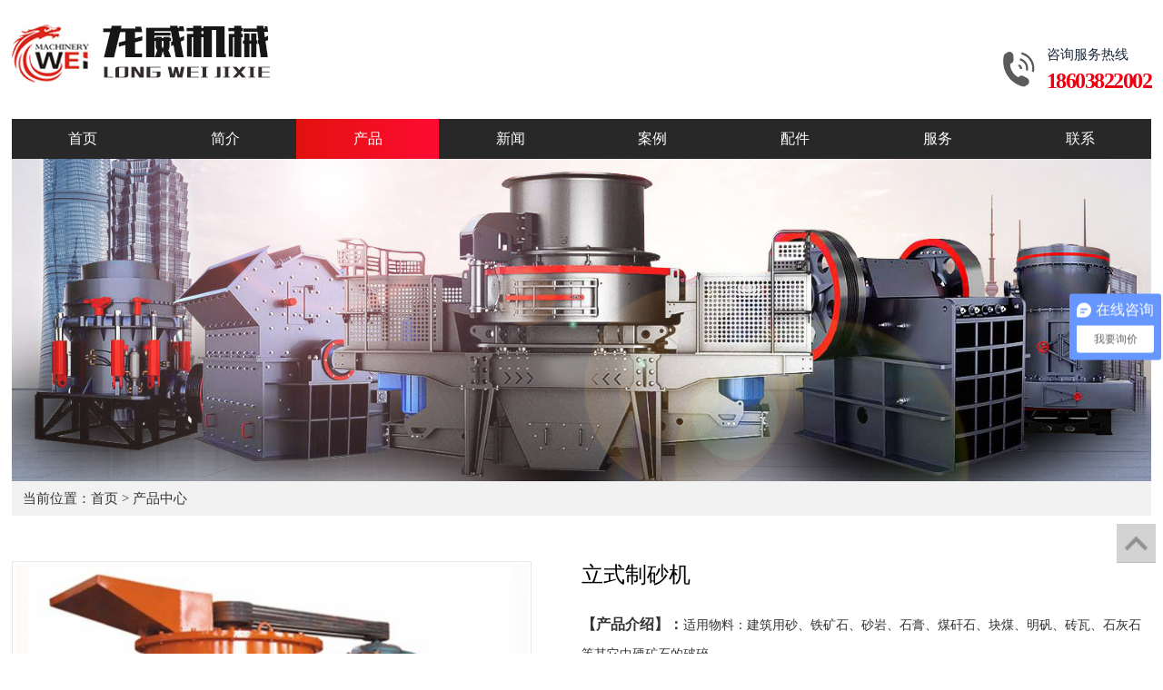

--- FILE ---
content_type: text/html
request_url: https://www.lwks.cn/product/14.html
body_size: 5811
content:
<!DOCTYPE html PUBLIC "-//W3C//DTD XHTML 1.0 Transitional//EN" "http://www.w3.org/TR/xhtml1/DTD/xhtml1-transitional.dtd">
<html xmlns="http://www.w3.org/1999/xhtml">
<head>
<meta http-equiv="Content-Type" content="text/html; charset=utf-8" />
<meta name="viewport" content="width=device-width,initial-scale=1,maximum-scale=1,user-scalable=no">
<meta http-equiv="X-UA-Compatible" content="IE=edge,chrome=1">
<title>立式制砂机应用领域</title>
<meta name="keywords" content="立式制砂机,立式制砂机应用领域,立式制砂机技术参数">
<meta name="description" content="立式制砂机适用物料：建筑用砂、铁矿石、砂岩、石膏、煤矸石、块煤、明矾、砖瓦、石灰石等其它中硬矿石的破碎。">
<link href="/css/style.css" rel="stylesheet" type="text/css" />
<link href="/css/main.css" rel="stylesheet" type="text/css" />
<script type="text/javascript" src="/js/1.9.1jquery.min.js"></script>
<script type="text/javascript" src="/js/check.js"></script>
<script type="text/javascript" src="/date/js/jquery-1.7.2.min.js"></script>
<script type="text/javascript">
$(function(){
	//数字验证
	$("#getcode_num").click(function(){
		$(this).attr("src",'/date/code_num.php?' + Math.random());
	});
});
</script>
<script type="text/javascript" src="https://fenghuo.dns4.cn/js/fenghuo.js?fhid=395"></script>
</head>

<body>
<a name="rtop"></a>
<div class="top">
<div class="wrap">
<div class="header_r"><p>咨询服务热线</p><p><font>18603822002</font></p></div>
<div class="logo"><a href="/"><img src="/images/1_03.jpg" /></a></div>
<div class="clear"></div>
</div>

<div class="header">
	<div class="Nav">
        <div class="navBox container" id="navBox">
            <ul class="navUl">
<li><a href="/">首页</a></li>

<li><a href="/about.html">关于我们</a>
<div class="erji_nav"><div class="container">
<ul class="ul01">
<li><a href="/about.html">公司介绍 </a></li>
<li><a href="/about.html">企业文化</a></li>

</ul>   
</div></div></li>

<li class="cur"><a href="/product">产品中心</a>
<div class="erji_nav"><div class="container">
<DL class=pro_con><DT><a  href='/product/index.html' title='破碎机设备系列'>破碎机设备系列</a></DT><DD><a href='/product/33.html' title='新型破碎机'>新型破碎机</a></DD><DD><a href='/product/25.html' title='PL-冲击式破碎机'>PL-冲击式破碎机</a></DD><DD><a href='/product/29.html' title='反击式破碎机'>反击式破碎机</a></DD><DD><a href='/product/28.html' title='重型锤式破碎机'>重型锤式破碎机</a></DD><DD><a href='/product/27.html' title='锤式破碎机'>锤式破碎机</a></DD><DD><a href='/product/30.html' title='可逆无蓖条锤式破碎机'>可逆无蓖条锤式破碎机</a></DD><DD><a href='/product/26.html' title='颚式破碎机'>颚式破碎机</a></DD><DD><a href='/product/24.html' title='复合式破碎机'>复合式破碎机</a></DD><DD><a href='/product/23.html' title='齿辊式破碎机'>齿辊式破碎机</a></DD><DD><a href='/product/22.html' title='对辊式破碎机'>对辊式破碎机</a></DD><DD><a href='/product/32.html' title='箱式破碎机'>箱式破碎机</a></DD><DD><a href='/product/21.html' title='细碎式破碎机'>细碎式破碎机</a></DD></DL><DL class=pro_con><DT><a  href='/product/zsxssb.html' title='制砂洗砂机设备'>制砂洗砂机设备</a></DT><DD><a href='/product/18.html' title='VSI-冲击式制砂机'>VSI-冲击式制砂机</a></DD><DD><a href='/product/19.html' title='可逆无蓖条锤式制砂机'>可逆无蓖条锤式制砂机</a></DD><DD><a href='/product/17.html' title='PXJ-细碎机（制砂机）'>PXJ-细碎机（制砂机）</a></DD><DD><a href='/product/16.html' title='制砂机'>制砂机</a></DD><DD><a href='/product/15.html' title='鹅卵石制砂机'>鹅卵石制砂机</a></DD><DD><a href='/product/14.html' title='立式制砂机'>立式制砂机</a></DD><DD><a href='/product/35.html' title='石灰石制砂机'>石灰石制砂机</a></DD><DD><a href='/product/13.html' title='洗砂机'>洗砂机</a></DD><DD><a href='/product/12.html' title='螺旋洗砂机'>螺旋洗砂机</a></DD></DL><DL class=pro_con><DT><a  href='/product/xkhgsb.html' title='选矿烘干机设备'>选矿烘干机设备</a></DT><DD><a href='/product/11.html' title='河沙烘干机'>河沙烘干机</a></DD><DD><a href='/product/10.html' title='球磨机'>球磨机</a></DD><DD><a href='/product/9.html' title='水泥球磨机'>水泥球磨机</a></DD><DD><a href='/product/8.html' title='螺旋分级机'>螺旋分级机</a></DD></DL><DL class=pro_con><DT><a  href='/product/jlsfsb.html' title='给料机筛分设备'>给料机筛分设备</a></DT><DD><a href='/product/34.html' title='直线振动筛'>直线振动筛</a></DD><DD><a href='/product/31.html' title='胶带输送机'>胶带输送机</a></DD><DD><a href='/product/7.html' title='振动给料机'>振动给料机</a></DD><DD><a href='/product/6.html' title='圆振动筛'>圆振动筛</a></DD><DD><a href='/product/5.html' title='滚筒筛'>滚筒筛</a></DD></DL><DL class=pro_con><DT><a  href='/product/xshs_tssb.html' title='细砂回收脱水设备'>细砂回收脱水设备</a></DT><DD><a href='/product/2.html' title='洗砂回收脱水一体机'>洗砂回收脱水一体机</a></DD><DD><a href='/product/1.html' title='细沙回收机'>细沙回收机</a></DD><DD><a href='/product/3.html' title='洗砂机'>洗砂机</a></DD><DD><a href='/product/4.html' title='脱水筛'>脱水筛</a></DD></DL> 

 
<div class="clear"></div>
</div></div></li>

<li><a href="/news">新闻中心</a>
<div class="erji_nav"><div class="container">
<ul class="ul02">
<li><a href='/news/index.html' title='公司新闻'>公司新闻</a></li><li><a href='/news/hynews.html' title='行业知识'>行业知识</a></li>
</ul>   
</div></div></li>
		

<li><a href="/case">案例展示</a></li>

<li><a href="/peijian">视频与配件</a>
<div class="erji_nav"><div class="container">
<ul class="ul03">
<li><a href="/video">视频中心</a></li>
<li><a href="/peijian">配件展示</a></li>
</ul>   
</div></div></li>


<li><a href="/service.html">服务中心</a></li>
<li><a href="/contact.html">联系我们</a></li>
            </ul>
        </div>
 	</div>
    <script>
        nav('navBox')
    </script>
</div>


<div class="clear"></div>
</div>

<div class="sjtop">
<div class="header_r"><p>咨询服务热线</p><p><font>18603822002</font></p></div>
<div class="sjlogo"><a href="/"><img src="/images/1_03.jpg" /></a></div>
<div class="sjnav">
<div class="navm"><ul>
<li><a href="/">首页</a></li>
<li><a href="/about.html">简介</a></li>
<li class="navmsp"><a href="/product">产品</a></li> 
<li><a href="/news">新闻</a></li>
<li><a href="/case">案例</a></li> 
<li><a href="/peijian">配件</a></li> 
<li><a href="/service.html">服务</a></li>
<li><a href="/contact.html">联系</a></li>
</ul></div>
</div>
<div class="c"></div></div>
<div class="sub_banner"><img src="/images/al-ban-2.jpg" /></div>
<!--banner ending-->
<div class="maincont_bg"><div class="wrap">
<div class="maincont_l">当前位置：<a href="/">首页</a> > <a href="/product">产品中心</a> </div>
</div></div>
<div class="clear"></div>
<!--tittle ending-->
<div class="wrap">
<DIV class="p_left"><img src="/upload/1559815318.jpg"></DIV>

<div class="proxx1_r">
<div class="proxx1_name">立式制砂机</div>
<div class="proxx1_m1">
<p><span>【产品介绍】：</span>适用物料：建筑用砂、铁矿石、砂岩、石膏、煤矸石、块煤、明矾、砖瓦、石灰石等其它中硬矿石的破碎。</p>
</div>
<div class="proxx1_m2"><a href="tel:18603822002"><img src="/images/hotline2.jpg" /></a></div>
<div class="proxx1_m2"><a href="/contact.html"><img src="/images/1_16.jpg" /></a></div>
</div>
<div class="clear"></div>
</div>



<DIV class="proxx_title">
<a class="proxx_tit_sp" href="#proxx1">设备介绍</a>
<a href="#proxx1_sb">相关产品</a>
<a href="#proxx1_case">相关案例</a>
<a href="#proxx1_mes">在线留言</a>
</DIV>
<div class="clear"></div>


<div class="wrap">
<a name="proxx1"></a>
<div class="about_con">
【进料粒度】：50-100mm&nbsp;<br />
【生产能力】：10-150T/h&nbsp;<br />
【适用物料】：建筑用砂、铁矿石、砂岩、石膏、煤矸石、块煤、明矾、砖瓦、石灰石等其它中硬矿石的破碎。&nbsp;<br />
<p>
	&nbsp; &nbsp; 立式复合式破碎机Composite Crusher（立式制砂机）是综合国内外同类破碎机技术，有冲击破与锤破的优点。对主要技术参数进行优化设计研制成的新型细碎、粗磨产品，主要用于中、小型破碎水泥生料、熟料，用于建筑用砂、铁矿石、砂岩、石膏、煤矸石、块煤、明矾、砖瓦、石灰石等其它中硬矿石的破碎。<br />
&nbsp; &nbsp; 整机由传动装置、主轴、筒体、上盖及底座等部分组成，电动机经梯形三角带带动主轴旋转，主轴上装有锤头，物料从上部给料口进入机内，并靠重力下落，物料连续受到高速旋转的锤头的一系列冲击而被破碎，然后从下部排料口卸出。该机具有出料粒度细，破碎比大、能耗少、运转平稳、结构简单、操作维修方便等特点。
</p>
<strong>复合式破碎机（立式制砂机）主要技术参数：</strong> 
<table border="1" cellspacing="0" cellpadding="0" width="100%" align="center">
	<tbody>
		<tr>
			<td valign="middle" colspan="2">
				<p align="center">
					型号
				</p>
			</td>
			<td valign="middle" width="230">
				<p align="center">
					800
				</p>
			</td>
			<td valign="middle" width="239">
				<p align="center">
					1000
				</p>
			</td>
			<td valign="middle" width="253">
				<p align="center">
					1250
				</p>
			</td>
			<td valign="middle" width="246">
				<p align="center">
					1500
				</p>
			</td>
			<td valign="middle" width="248">
				<p align="center">
					1750
				</p>
			</td>
		</tr>
		<tr>
			<td valign="middle" colspan="2">
				<p align="center">
					转子直径(mm)
				</p>
			</td>
			<td valign="middle" width="230">
				<p align="center">
					650
				</p>
			</td>
			<td valign="middle" width="239">
				<p align="center">
					800
				</p>
			</td>
			<td valign="middle" width="253">
				<p align="center">
					1000
				</p>
			</td>
			<td valign="middle" width="246">
				<p align="center">
					1250
				</p>
			</td>
			<td valign="middle" width="248">
				<p align="center">
					1560
				</p>
			</td>
		</tr>
		<tr>
			<td valign="middle" colspan="2">
				<p align="center">
					筒体高度(mm)
				</p>
			</td>
			<td valign="middle" width="230">
				<p align="center">
					800
				</p>
			</td>
			<td valign="middle" width="239">
				<p align="center">
					850
				</p>
			</td>
			<td valign="middle" width="253">
				<p align="center">
					850
				</p>
			</td>
			<td valign="middle" width="246">
				<p align="center">
					1000
				</p>
			</td>
			<td valign="middle" width="248">
				<p align="center">
					1410
				</p>
			</td>
		</tr>
		<tr>
			<td valign="middle" colspan="2">
				<p align="center">
					主轴转速(r/min)
				</p>
			</td>
			<td valign="middle" width="230">
				<p align="center">
					1350
				</p>
			</td>
			<td valign="middle" width="239">
				<p align="center">
					970
				</p>
			</td>
			<td valign="middle" width="253">
				<p align="center">
					740
				</p>
			</td>
			<td valign="middle" width="246">
				<p align="center">
					650
				</p>
			</td>
			<td valign="middle" width="248">
				<p align="center">
					600
				</p>
			</td>
		</tr>
		<tr>
			<td valign="middle" colspan="2">
				<p align="center">
					进料粒度(mm)
				</p>
			</td>
			<td valign="middle" width="230">
				<p align="center">
					50
				</p>
			</td>
			<td valign="middle" width="239">
				<p align="center">
					70
				</p>
			</td>
			<td valign="middle" width="253">
				<p align="center">
					100
				</p>
			</td>
			<td valign="middle" width="246">
				<p align="center">
					100
				</p>
			</td>
			<td valign="middle" width="248">
				<p align="center">
					100
				</p>
			</td>
		</tr>
		<tr>
			<td valign="middle" colspan="2">
				<p align="center">
					出料粒度(mm)
				</p>
			</td>
			<td valign="middle" width="230">
				<p align="center">
					0-5
				</p>
			</td>
			<td valign="middle" width="239">
				<p align="center">
					0-5
				</p>
			</td>
			<td valign="middle" width="253">
				<p align="center">
					0-5
				</p>
			</td>
			<td valign="middle" width="246">
				<p align="center">
					0-5
				</p>
			</td>
			<td valign="middle" width="248">
				<p align="center">
					0-5
				</p>
			</td>
		</tr>
		<tr>
			<td valign="middle" colspan="2">
				<p align="center">
					处理量(t/h)
				</p>
			</td>
			<td valign="middle" width="230">
				<p align="center">
					5-15
				</p>
			</td>
			<td valign="middle" width="239">
				<p align="center">
					10-30
				</p>
			</td>
			<td valign="middle" width="253">
				<p align="center">
					20-60
				</p>
			</td>
			<td valign="middle" width="246">
				<p align="center">
					30-80
				</p>
			</td>
			<td valign="middle" width="248">
				<p align="center">
					40-100
				</p>
			</td>
		</tr>
		<tr>
			<td valign="middle" rowspan="2" width="66">
				<p align="center">
					电动机
				</p>
			</td>
			<td valign="middle" width="93">
				<p align="center">
					功率(kw)
				</p>
			</td>
			<td valign="middle" width="230">
				<p align="center">
					30
				</p>
			</td>
			<td valign="middle" width="239">
				<p align="center">
					55
				</p>
			</td>
			<td valign="middle" width="253">
				<p align="center">
					75
				</p>
			</td>
			<td valign="middle" width="246">
				<p align="center">
					110
				</p>
			</td>
			<td valign="middle" width="248">
				<p align="center">
					132
				</p>
			</td>
		</tr>
		<tr>
			<td valign="middle" width="93">
				<p align="center">
					转速
				</p>
			</td>
			<td valign="middle" width="230">
				<p align="center">
					1440
				</p>
			</td>
			<td valign="middle" width="239">
				<p align="center">
					1440
				</p>
			</td>
			<td valign="middle" width="253">
				<p align="center">
					750
				</p>
			</td>
			<td valign="middle" width="246">
				<p align="center">
					750
				</p>
			</td>
			<td valign="middle" width="248">
				<p align="center">
					750
				</p>
			</td>
		</tr>
		<tr>
			<td valign="middle" colspan="2">
				<p align="center">
					外形尺寸(长×宽×高)(mm)
				</p>
			</td>
			<td valign="middle" width="230">
				<p align="center">
					2200×860×1980
				</p>
			</td>
			<td valign="middle" width="239">
				<p align="center">
					2700×1160×2000
				</p>
			</td>
			<td valign="middle" width="253">
				<p align="center">
					2800×1400×2730
				</p>
			</td>
			<td valign="middle" width="246">
				<p align="center">
					3100×1900×2300
				</p>
			</td>
			<td valign="middle" width="248">
				<p align="center">
					3350×2100×2800
				</p>
			</td>
		</tr>
		<tr>
			<td valign="middle" colspan="2">
				<p align="center">
					总重量(t)
				</p>
			</td>
			<td valign="middle" width="230">
				<p align="center">
					2.3
				</p>
			</td>
			<td valign="middle" width="239">
				<p align="center">
					4.5
				</p>
			</td>
			<td valign="middle" width="253">
				<p align="center">
					9.73
				</p>
			</td>
			<td valign="middle" width="246">
				<p align="center">
					18.1
				</p>
			</td>
			<td valign="middle" width="248">
				<p align="center">
					26.61
				</p>
			</td>
		</tr>
	</tbody>
</table>
</div>
<div class="about_con">

</div>
<div class="clear"></div>

<a name="proxx1_sb"></a>
<div class="icon1_tit"><div class="icon1_tit_t1">相关产品</div></div>
<div class="module1">
<div class="product-box2">
<div class="wrap tab-content">
<ul class="w">
<li class="show">
<dl><a href='/product/18.html'><dd><img src='/upload/1559807778.jpg' alt='VSI-冲击式制砂机'></dd><dt>VSI-冲击式制砂机</dt></a></dl><dl><a href='/product/19.html'><dd><img src='/upload/1561539680.jpg' alt='可逆无蓖条锤式制砂机'></dd><dt>可逆无蓖条锤式制砂机</dt></a></dl><dl><a href='/product/17.html'><dd><img src='/upload/1554023494.jpg' alt='PXJ-细碎机（制砂机）'></dd><dt>PXJ-细碎机（制砂机）</dt></a></dl><dl class="index_case_yc"><a href='/product/16.html'><dd><img src='/upload/1559807921.jpg' alt='制砂机'></dd><dt>制砂机</dt></a></dl>
</li>
</ul></div></div></div>
<div class="clear"></div>


<a name="proxx1_case"></a>
<div class="icon1_tit"><div class="icon1_tit_t1">相关案例</div></div>
<div class="module1">
<div class="product-box2">
<div class="wrap tab-content">
<ul class="w">
<li class="show">
<dl><a href='/case/7.html'><dd><img src='/upload/1563351771.jpg'></dd><dt><p class='index_casetit'>重型锤式破碎机现场</p><p class='index_casem'>应用领域：建筑垃圾、石料场，搅拌站，矿山开采等等；适用物料：建筑垃圾破碎、石灰石破碎机、白亚、石膏、明矾、砖、瓦、煤矸石等各种山石。</p></dt></a></dl><dl><a href='/case/6.html'><dd><img src='/upload/1563351637.jpg'></dd><dt><p class='index_casetit'>冲击式制砂机现场</p><p class='index_casem'>应用领域：水泥、耐火材料、磨料、玻璃原料、建筑骨料，机制砂、冶金等行业；适用物料：各种矿石和岩石，如铁矿石、有色金属矿石、金刚砂、铝矾土、石英砂、棕刚玉、珍珠岩、玄武岩等高硬度物料。</p></dt></a></dl><dl><a href='/case/5.html'><dd><img src='/upload/1563351559.jpg'></dd><dt><p class='index_casetit'>反击式破碎机现场</p><p class='index_casem'>【应用领域】：应用于各种矿石破碎、铁路、高速公路、能源、水泥、化工、建筑等行业。 
【适用物料】：各种粗、中、细物料.花岗岩、石灰石、混凝土等石灰石、煤、电石、石英、白云石、硫化铁矿石、石膏.</p></dt></a></dl><dl class="index_case_yc"><a href='/case/4.html'><dd><img src='/upload/1563351018.jpg'></dd><dt><p class='index_casetit'>洗砂机现场</p><p class='index_casem'>应用领域：洗砂机是人工砂（包括天然沙）的洗选设备。洗砂机用于砂石场、矿山、建材、交通、化工、水利水电、混凝土搅拌站等行业中对物料的洗选。适用物料：河沙、人工砂等中.粗、细粒度物料。</p></dt></a></dl>
</li>
</ul></div></div></div>
<div class="clear"></div>


<a name="proxx1_mes"></a>
<div class="icon1_tit"><div class="icon1_tit_t1">在线留言</div></div>
<div class="about_con">
<p>如果您有任何疑问或需求，您可将其填写在下面的表单中。我们会根据您留下的联系方式及时与您联系。（备注：联系方式和需求为必填项）</p></div>
<div class="message">
<form action="/date/messages.php" method="post" name="form1" onsubmit="return check()"> 
 <table width="100%" border="0">
  <tr>
    <td width="50%" height="62" class="table-1"><input  name="name" type="text" style="border:#b2b2b2 solid 1px; padding:10px; color:#777;font-family:Microsoft YAHEI;" onFocus="this.value=''" value="请输入您的姓名"  /></td>
    <td class="table-1" width="50%"><input  name="tel" type="text" style="border:#b2b2b2 solid 1px; padding:10px;color:#777;font-family:Microsoft YAHEI;" onFocus="this.value=''" value="请输入您的电话"  />
    </td>
  </tr>

  	<tr>
    <td height="124" colspan="2" class="table-2"><textarea name="content" rows="9" onFocus="this.value=''" style="border:#b2b2b2 solid 1px; padding:7px;color:#777;font-family:Microsoft YAHEI;">*请在这里填写您的要求</textarea>
	</tr>  
      
	<tr>
    <td class="table-4" colspan="2" height="83" align="center"><input name="classid" type="hidden" value="1" />
	<INPUT type="image" src="/images/tj.jpg">&nbsp;&nbsp;&nbsp;&nbsp;&nbsp;<INPUT type="image" src="/images/tj2.jpg" onClick="return resetBtn(this.form);"></td>
	</tr>
</table> 
</form>
</div>
<div class="clear"></div>

</div>
<!--allcontent ending-->
<div class="clear"></div>
<div class="footer_bg foot_top">
<div class="wrap">
<div class="footer_erwei"><a href="/about.html"><img src="/upload/1589182545.jpg" /><p>营业执照</p></a></div>
<div class="footer_erwei"><img src="/images/1_73.jpg" /><p>手机微信</p></div>

<div class="footer_c2">
<div class="footer_c1_t"><a href="/contact.html">联系方式</a></div>
<div class="footer_lx">
<p>
	地址：河南·郑州市中原区郑上路三十里铺
</p>
<p>
	电话：18603822002（微信同号）
</p>
</div></div>


<div class="footer_c2">
<div class="footer_c1_t"><a href="/product">产品推荐</a></div>
<div class="footer_c2_m">
<ul>       
<li><a href='/product/34.html'>直线振动筛</a></li><li><a href='/product/33.html'>新型破碎机</a></li><li><a href='/product/25.html'>PL-冲击式破碎机</a></li><li><a href='/product/29.html'>反击式破碎机</a></li><li><a href='/product/31.html'>胶带输送机</a></li><li><a href='/product/28.html'>重型锤式破碎机</a></li><li><a href='/product/27.html'>锤式破碎机</a></li><li><a href='/product/30.html'>可逆无蓖条锤式破碎机</a></li><li><a href='/product/26.html'>颚式破碎机</a></li><li><a href='/product/24.html'>复合式破碎机</a></li><li><a href='/product/23.html'>齿辊式破碎机</a></li><li><a href='/product/22.html'>对辊式破碎机</a></li>          
</ul></div></div>
<div class="clear"></div>
</div></div>

<div class="ifooter">
<div class="wrap ifooter_c">河南龙威机械制造有限公司 版权所有&nbsp;&nbsp;<a href="http://beian.miit.gov.cn/" target="_blank">豫ICP备12016954号-17</a></div></div>
<div class="footer_code"><script>
var _hmt = _hmt || [];
(function() {
  var hm = document.createElement("script");
  hm.src = "//hm.baidu.com/hm.js?b386c26387fb091a50cf205c0731c6ee";
  var s = document.getElementsByTagName("script")[0]; 
  s.parentNode.insertBefore(hm, s);
})();
</script>
</div>
<script type="text/javascript">
    $(function () {
        $(".header .navUl>li").hover(function () {
            $(this).find(".erji_nav").stop(true, true).slideDown(500);
        }, function () {
            $(this).find(".erji_nav").stop().slideUp();
        });
    });
    </script>

<div class="rtop"><a href="#rtop"><img src="/images/i_top.jpg"></a></div>
<ul class="fdh"><li class="li"><a href="tel:18603822002">咨询电话</a></li>
<li><a href="/product" title="产品中心">产品中心</a></li>
<li><a href="/case" title="案例展示">案例展示</a></li>

<li id="returntop" style="cursor: pointer; top: 841px; left: 1762px; display: block;">返回顶部</li></ul> 
<script type="text/javascript" src="/js/gotop.js"></script>
</body>
</html>

--- FILE ---
content_type: text/css
request_url: https://www.lwks.cn/css/style.css
body_size: 3475
content:
body,div,p,form,img,ul,ol,li,b,h1,h2,h3,dl,dt,dd {margin:0; padding:0;border:none;}
li {list-style-type:none;}
body {font:400 15px/30px "Microsoft YAHEI";color:#333; width:100%;background:#fff;}
a{color:#333;font:400 15px/30px "Microsoft YAHEI";text-decoration:none;}
a:hover{color:#e81116;}
.clear,.c{LINE-HEIGHT: 0; HEIGHT: 0px; VISIBILITY: hidden; CLEAR: both; FONT-SIZE: 0px; OVERFLOW: hidden}



.top{width:100%;}
.wrap{width:1400px;margin:0 auto;}


.header_r{float:right; padding-left:48px;margin:33px 0 0 0;background:url(/images/1_06.jpg) no-repeat left 6px;font:400 15px/18px "Microsoft YAHEI"; color:#1a283a;}
.header_r font{color:#ed0013;font:900 24px/40px "Microsoft YAHEI";letter-spacing:-1.5px;}
.logo{float:left;margin:27px 0 0 0;}
.sjtop{display:none;}


.header,.container{margin-left:auto; margin-right:auto; width:1400px;}
.header{width:100%;position: relative;z-index: 1000000000; margin-top:27px;}
.header .Nav{ height:52px; background:#282828; position: relative;}
.header .navBox{ height:52px; line-height:52px;}
.header .navUl{ width:100%}
.header .navUl>li{  float:left; width:175px; text-align:center;}
.header .navUl>li>a{ display:block; color:#fff; text-decoration:none;line-height:52px;}
.header .navUl>li.last{ background:none}
.header .navUl>li:hover,.header .navUl>li.cur{ background: linear-gradient(to right,#e2120d,#fe0b33);height:52px;line-height:52px;}
.header .navUl>li>a>img {
  margin-left: 6px;
}
.header .erji_nav {display:none;overflow:hidden; width:100%; position:absolute; left:0; top: 52px; background-color:#fff;filter:alpha(opacity=90);opacity:0.90;}
.header .erji_nav .ul01 {padding-left:200px;}
.header .erji_nav .ul02 {padding-left:550px;}
.header .erji_nav .ul03 {padding-left:900px;}
.header .erji_nav ul li{ float:left; margin-right:20px;}


DL.pro_con {TEXT-ALIGN: left;WIDTH: 20%;height:auto;FLOAT: left;PADDING:50px 0 50px 0;}

.pro_con DT { HEIGHT: 36px;overflow:hidden;margin-bottom:20px;}
.pro_con DT A {color:#000;FONT-SIZE: 18px;FONT-WEIGHT: bold; line-height:36px;}

.pro_con DD {LINE-HEIGHT: 36px;TEXT-INDENT: 0px;white-space:nowrap;overflow:hidden;text-overflow:ellipsis;}
.pro_con DT A:hover{color:#000;text-decoration:underline;}
.pro_con DD A {COLOR: #333;line-height:40px;}
.pro_con DD A:hover{COLOR: #333;text-decoration:underline;}


.sjbanner{ display:none;}
.banner{ width:100%; clear:both;}
#flashBg {padding: 0px; margin: 0px; width: 100%;  height: 650px; clear:both; overflow: hidden;  }
#flashLine {width: 100%; height: 550px; clear: both;}
#flash {padding: 0px; margin: 0px auto; width: 100%;  height: 650px; clear: both; overflow: hidden;}
#flash a {width: 100%; display: none; height: 650px;}
.flash_bar { position: relative; text-align: center; margin: 0px auto; width: 180px; bottom: 55px; height: 30px; overflow: hidden; padding-top: 13px !important}
.flash_bar .dq {margin: 5px; width: 12px; display: inline-block; background: url(/images/tg_flash_p.png) no-repeat 0px 0px; float: left; height: 12px; cursor: pointer; _background: none; _filter:progid:DXImageTransform.Microsoft.AlphaImageLoader(src="/images/tg_flash_p.png" ,sizingMethod="crop")}
.flash_bar .no {margin: 5px; width: 12px; display: inline-block; background: url(/images/tg_flash_p2.png) no-repeat 0px 0px; float: left; height: 12px; cursor: pointer; _background: none; _filter: progid:DXImageTransform.Microsoft.AlphaImageLoader(src="/images/tg_flash_p2.png" ,sizingMethod="crop")}


.youshipic02{background:url(/images/1_70.jpg) no-repeat center center; height:253px;margin-top:4%;}
.youshipic02 img{ display:none;}

.footer_bg{width:100%;height:auto;background:#262a32; padding:2.5% 0;}
.footer_erwei{float:right; margin-left:3%; text-align:center;color:#a9a9a9;}
.footer_erwei a{color:#a9a9a9;}

.footer_c1_t{margin-bottom:1%;}
.footer_c1_t a{color:#fff;font:400 22px/24px "Microsoft YAHEI";}

.footer_c2{float:left;display:inline; height:auto;margin:0 80px 0 0;}
.footer_c2_m{width:600px;margin:32px 0 0 0;}
.footer_c2_m li{display:block;width:200px;white-space:nowrap;overflow:hidden; float:left;}
.footer_c2_m li a{font:400 15px/30px "Microsoft YAHEI";color:#a9a9a9;}

.footer_lx{font:400 15px/36px "Microsoft YAHEI";color:#a9a9a9; background:url(/images/1_76.jpg) no-repeat left 0; padding-left:38px;margin:38px 0 0 0;}


.ifooter{width:100%;height:40px;background:#15181e;padding:5px 0;}
.ifooter_c{color:#4d5560;line-height:40px;}
.ifooter_c a{color:#4d5560;line-height:40px;}
.foot_top{ margin-top:3%;}

.ilink_bg{width:100%;background:#15181e;padding:0 0 10px 0;}
.ilink_con span{color:#4d5560;}
.ilink_con a{margin-right:11px;color:#4d5560;}

.rtop{position:fixed;bottom:100px; right:8px;}
.fdh{ display:none;}


.icon1_tit{margin-top:2.4%;}
.icon1_tit_t1{font:900 40px/60px "Microsoft YAHEI";text-align:center;color:#000; background:url(/images/1_13.jpg) no-repeat center center;}
.icon1_tit_t2{text-align:center;margin-top:7px;}
.icon1_tit_nobg{ background:none;}


.module1{width:100%;height: auto;overflow: hidden;}
.module1 .product-box{margin: 30px 0;}
.module1 .product-box .tab{width:1200px; margin:0 auto;}
.module1 .product-box .tab li{width:20%;text-align: center;float: left;padding: 20px 0 30px 0;margin-right:0;}
.module1 .product-box .tab li img{max-width:100%; height:auto;}
.module1 .product-box .tab li:first-child{margin-left: 0;}
.module1 .product-box .tab .active{background: url("/images/sj.png") bottom center no-repeat;}
.module1 .product-box .tab li img{margin-bottom: 12px;}
.module1 .product-box .tab li:hover img{transform: scale(1.06);}
.module1 .product-box .tab a{color: #fff;}
.module1 .product-box .tab p{background: linear-gradient(to right,#e2120d,#fe0b33);border-radius: 30px;margin:0 4%; padding:7px 0;}


.module1 .product-box .tab-content{width: 100%;height: auto;overflow: hidden;padding: 35px 0 0 0;background: #f2f2f2;}
.module1 .product-box .tab-content ul{width:1400px; margin:0 auto;}
.module1 .product-box .tab-content li{width: 100%;}

.module1 .product-box .tab-content_bai{width: 100%;height: auto;background: #fff;}
.module1 .product-box .tab-content_bai ul{width:1400px; margin:0 auto;}
.module1 .product-box .tab-content_bai li{width: 100%;}


.module1 .product-box .show{display: block;}
.module1 .product-box .hide{display: none;}
.module1 .product-box dl{width: 32.3%;height: auto;float: left;margin: 1% 1% 1% 0%;}
.module1 .product-box dl dd{width: 100%;height: auto;overflow: hidden;}
.module1 .product-box dl img{width: 100%;transition: all ease 1s; display:block;}
.module1 .product-box dl:hover img{transform: scale(1.1);}
.module1 .product-box dl dt{font-size: 16px;color: #000000;text-align: center;transition: all ease 0.5s;background:#fcfcfc; padding:2% 0; }
.module1 .product-box dl:hover dt{background: linear-gradient(to right,#e2120d,#fe0b33);color: #fff;}
.module1 .product-box .yincang{display: none;}



.module1 .product-box2{margin: 2% 0 0 0;background: #fff;}
/*.module1 .product-box2 dl{width: 32.3%;height: auto;float: left;margin: 1% 1% 1% 0%; background:url(/images/1_43.jpg) no-repeat left bottom; padding-bottom:2px;}*/
.module1 .product-box2 dl{width: 32.3%;height: auto;float: left;margin: 1% 1% 1% 0%; padding-bottom:2px;}


.module1 .product-box2 dl dd{width: 100%;height: auto;overflow: hidden;}
.module1 .product-box2 dl img{width: 100%;transition: all ease 1s; display:block;}
.module1 .product-box2 dl:hover img{transform: scale(1.1);}
.module1 .product-box2 dl dt{padding:4% 3%;transition: all ease 0.5s;background:#f9f9f9;text-align: center;}
.module1 .product-box2 dl:hover dt{background:#e51110;color: #fff;}
.index_casetit{ font-weight:bold; font-size:18px;white-space: nowrap;overflow:hidden;text-overflow:ellipsis; width:100%;}
.index_casem{ height:60px; overflow:hidden;}
.module1 .product-box2 .index_case_yc{ display:none;}


.index_youshibg{background:url(/images/youshi-bg.jpg) no-repeat center top; margin-top:3%;padding-top:0.2%;}
.index_youshi_m ul{margin: 3% 0 0 0;}
.index_youshi_m li{width: 25%;height: auto;float: left;margin: 1% 0 0 0; text-align:center;}
.index_youshi_m li img{max-width:100%; height:auto;}
.index_youshi_m li.index_youshi_top{margin: 7% 0 0 0;}


.inews01{ width:48%;height: auto;float: left;margin: 3.5% 2% 0 0;}
.inews01_pic img{max-width:100%;height:auto; margin-bottom:3%;}
.inewsr_m li{display:block; height:30px;background:url(/images/1_67.jpg) no-repeat left center; padding-left:3%;width:97%;margin: 3% 0 0 0;}
.irnews_text{float:left;white-space:nowrap;overflow:hidden;text-overflow:ellipsis; line-height:30px;}
.irnews_date{float:right;text-align:right;color:#767676; line-height:30px;}



.sub_banner{width:100%;height:398px;background:url(/images/al-ban.jpg) no-repeat center top;}
.sub_banner img{display:none;}
.maincont_bg{padding:4px 0;background:#f2f2f2;}

.about_conpic{margin-top:4%; text-align:center;}
.about_conpic img{max-width:100%;height:auto;}
.about_con{ margin-top:3%;}


.syabout_bg{width:100%;margin-top:55px;background: linear-gradient(to right,#e2120d,#fe0b33);}
.syaboutleft{ width:963px;height:470px; float:left; overflow:hidden;}
.syaboutleft img{ width:963px; height:470px;}
.syaboutleft a:hover img,.service_pic a:hover img,.inew_pic a:hover img{	
	-webkit-transform: scale(1.2);
	-moz-transform: scale(1.2);
	transition: all 0.5s; 
	-webkit-transition: all 0.5s;}

.syaboutright{ width:640px; float:left; padding-left:60px;max-height:470px; height:auto!important; height:470px;}
.syabout_name{margin-top:4%;color:#fff;font:400 26px/42px "Microsoft YAHEI";}
.syabout_txt{color:#fff;margin-top:4%; }


.contact1{ float:left;font:400 16px/36px "Microsoft YAHEI";margin:40px 0 0 0;width:50%;}
.contact1 span{font:900 22px/50px "Microsoft YAHEI";color:#000;}
.contact1 a{font:400 16px/36px "Microsoft YAHEI";}
.contact2{float:right;margin:45px 0 0 0;}
.contact1 img{margin:19px 0 0 0;}
.contact_map{margin:3% 0 0 0;}


.btn_next{margin:36px 0 16px 0; text-align:center;}
.btn_next a{color:#444;padding:2px 6px; background:#fff; border:#000 solid 1px;line-height:12px; margin-right:8px; font-size:12px;}
.btn_next a:hover{color:#fff; background:#e51110; padding:2px 6px; line-height:12px;font-size:12px;border:#e51110 solid 1px;}
.btn_next .s2{color:#fff;background:#e51110; padding:2px 6px;line-height:12px;font-size:12px;border:#e51110 solid 1px;}


.a_title{text-align:center;margin:2% 0 0 0;}
.a_title a{margin:8px 10px 0 0;font:400 18px/46px "Microsoft YAHEI";display:inline-block; width:180px; height:46px; text-align:center; background:#e8e8e8;border-radius:30px;}
.a_title a.a_title_sp{background:linear-gradient(to right,#e2120d,#fe0b33);color:#fff;}
.a_title a:hover{color:#fff;background:linear-gradient(to right,#e2120d,#fe0b33);}


.inew{ margin-top:4%;}
.inew_pic{width:240px;float:left; margin:0 23px 0 0; overflow:hidden;}
.inew_pic img{ width:240px; height:195px;}

.inew_txt11{white-space:nowrap;overflow:hidden;text-overflow:ellipsis;}
.inew_txt11 a{font:400 24px/30px "Microsoft YAHEI";}
.inew_txt22{ height:60px; overflow:hidden; color:#747474;margin:2% 0 0 0; line-height:30px;}
.inew_more a{color:#e51110;margin:1% 0 0 0;}


.newscon{margin:3% 0 0 0;border-top:1px solid #e6e6e6;}
.newscon li{float:left;width:100%;border-bottom:1px solid #e6e6e6;padding:20px 0;}
.newscon li .time{float:right;color:#767676;}
.newscon li .text{float:left;width:70%;padding-left:12px;background:url(/images/1_67.jpg) no-repeat 0 center;white-space:nowrap;text-overflow: ellipsis;overflow:hidden;}
.newscon li .text a{font-size:18px;font-weight:600;}
.newscon li .neir{line-height:28px;height:56px;overflow:hidden; color:#767676; margin-top:10px;}
.newscon li:hover{background:#fcfcfc;}


.news_bt1{text-align:center;font:400 26px/30px "Microsoft YAHEI";margin:3% 0 0 0;}
.news_bt2{font:400 14px/30px "Microsoft YAHEI";color:#656565;border-top:#d8d8d8 solid 1px;margin:2.5% 0 0 0; padding-top:2.5%;}
.news_bt2_r{ float:right;}.news_bt2_l{ float:left;}
.newsxx_con_m1{margin-top:3%;}

.news_list2{margin:3% 0;border-top:#d8d8d8 dotted 1px;border-bottom:#d8d8d8 dotted 1px; padding:1% 0;}
.news_list2 li{white-space: nowrap;overflow:hidden;text-overflow:ellipsis;font-weight:bold;color:#e51110;}
.news_list2 a{line-height:36px; font-size:13px;color:#656565;}
.news_list2 a:hover{line-height:36px; font-size:13px;text-decoration:underline;}
.videoxx{margin-top:3%; text-align:center;}



.p_left{FLOAT: left;margin:38px 0 0 0;BORDER:#e9e9e9 1px solid;padding:3px;}
.p_left IMG{WIDTH: 625px; HEIGHT: 435px;}

.proxx1_r{float:right;width:710px;margin:38px 0 0 0;}
.proxx1_name{font:400 24px/30px "Microsoft YAHEI"; color:#000;}
.proxx1_m1{font:400 14px/36px "Microsoft YAHEI";margin:3.5% 0 0 0;height:auto!important;height:216px; max-height:216px; overflow:hidden;}
.proxx1_m1 span{font:600 16px/36px "Microsoft YAHEI";}
.proxx1_m2 img{ margin:3.5% 0 0 0;}
.jishucanshu{margin-top:3%;}


.proxx_title{text-align:center;border-top:#f2f2f2 solid 10px;border-bottom:#e4e4e4 solid 1px;margin:2.5% 0 0 0;}
.proxx_title a{margin:0 14px 0 0;font:400 15px/80px "Microsoft YAHEI";display:inline-block; width:90px; text-align:center; font-size:16px;}
.proxx_title a.proxx_tit_sp{border-bottom:#e81116 solid 2px;}
.proxx_title a:hover{border-bottom:#e81116 solid 2px;}


.message{ margin-top:27px; font-weight:bold;}
.table-1 input{ width:670px;border-radius:10px; height:26px;}
.table-2 textarea{ width:1375px;border-radius:10px; }

.footer_code{display:none;}

--- FILE ---
content_type: text/css
request_url: https://www.lwks.cn/css/main.css
body_size: 2028
content:
@media screen and (max-width: 1920px) {
.syabout_bg{width:100%;}
.syaboutleft{ width:50%;}
.syaboutleft img{max-width:100%;}
.syaboutright{ width:35%;padding-left:4%;}	
}
@media screen and (max-width: 1400px) {
.about_pic img{max-width:100%;height:auto;}
.syaboutleft{ width:50%;}
.syaboutright{ width:44%;padding-left:6%;}

.wrap,.sub_banner,.maincont_bg{ width:98%; margin:0 1%;}
.top{ display:none;}
.sjtop{display:block;}
.sjlogo{margin:2% 0 0 1%;}
.header_r{margin:2% 1% 0 0;}

.sjnav{ width:98%; margin:3% 1% 0 1%; height:44px; background-color:#282828;}
.navm li{ float:left; text-align:center;position:relative; width:12.5%; text-align:center; }
.navm li a{ display:block; font-size:1.08em; margin:0 auto; color:#ffffff;line-height:44px;}
.navm ul li a:hover, .navm ul li a.current{background:linear-gradient(to right,#e2120d,#fe0b33);color:#FFF;line-height:44px;}
.navmsp{background:linear-gradient(to right,#e2120d,#fe0b33);color:#FFF;line-height:44px;}

.sub_banner,.youshipic_t{background:none;height:auto;}
.sub_banner img,.youshipic_t img{display:block;max-width:100%;height:auto;}


.banner{ display:none;}
.sjbanner{width:98%; margin:0 1%; display:block; position:relative; z-index:0;}
.index_banner{margin:0px auto; width:100%; height:auto; }
.index_banner ul{overflow:hidden;}
.index_banner li{position: absolute; top: 0; left: 0;overflow: hidden; width: 100%;}
.index_banner li a{display:block;margin:0 auto;}
.index_banner cite{position: absolute; bottom: 10px; left: 45%; z-index: 9999; display: block; width: 188px; height: 20px; _display: none;}
.index_banner cite span{float: left; display: block; width: 1em; height: 1em; text-indent: -999em; opacity: .8; cursor: pointer; background-image: url(/images/tg_flash_p2.png); background-repeat: no-repeat; margin-top: 0; margin-right: 5px; margin-bottom: 0; margin-left: 5px; }
.index_banner cite span:hover{background:url(../images/tg_flash_p.png) no-repeat;}
.footer_bg{ display:none;}.ifooter{padding:0;margin-top:0;}


.module1 .product-box{margin:2% 0 0 0;}
.module1 .product-box .tab{width: 100%;overflow: hidden;}
.module1 .product-box .tab-content ul,.module1 .product-box .tab-content_bai ul{width: 100%; margin:0;}
.irnews_text{width:75%;}
.irnews_date{width:25%;}


.contact1{width:50%;margin:4% 0 0 0; padding:0;font-size:0.9em; line-height:30px;}
.contact1 span{font-size:1.6em; line-height:30px;}
.contact2{width:50%;margin:4% 0 0 0; padding:0;}
.contact2 img{max-width:100%; height:auto;}


.inew_pic{width:40%; margin:0 12px 0 0;}
.inew_pic img{max-width:100%; height:auto;}
.inew_txt22{ height:48px;margin:1% 0 0 0; line-height:24px;}

.p_left{width:45%;margin:4% 0 0 0;}
.proxx1_r{width:50%;margin:4% 0 0 0;}
.proxx1_m1{ line-height:30px;}
.p_left img,.proxx1_m3 img{max-width:100%; height:auto;}
.proxx1_m2 img{max-width:100%; height:auto; margin:2% 0 0 0;}


.table-1{width:40%;}
.table-2{width:100%;}
.table-1 input{width:90%;}
.table-2 textarea{width:98%;}
}
@media screen and (max-width: 1000px) {


}
@media screen and (max-width: 800px) {
.header_r{ display:none;}
.sjtop{ display:block; text-align:center;}
.sjlogo img{max-width:40%; height:auto;}

.sjnav{ height:36px; line-height:36px;}
.navm li a{line-height:36px;}
.navm ul li a:hover,.navm ul li a.current{line-height:36px;}


.fdh{line-height:40px; background-color:#d3d3d3; width:100%; display:block; position:fixed; z-index:99999; bottom:0px; color:#FFF;}
.fdh li{width:25%; float:left; display:block; text-align:center; border-right:1px #fff solid; box-sizing:border-box;color:#333; padding:1% 0;}
.fdh .li{background: linear-gradient(to right,#e2120d,#fe0b33);}
.fdh .li a{color:#fff;}
.fdh a{color:#333;line-height:40px;}
.ifooter{padding:5px 0 55px 0;height:auto;}
.ilink_bg{ display:none;}

.icon1_tit_t1,.icon2_tit_t1{font:900 20px/44px "Microsoft YAHEI";background:url(/images/1_14.jpg) no-repeat center center;}
.icon1_tit_t2,.icon2_tit_t2{margin-top:0;padding:0 5%;}
.icon1_tit_no{ background:none;}
.icon1_tit_nobg{ background:none;}

.module1 .product-box .tab li a,.module1 .product-box dl dt,.module1 .product-box2 dl dt{font-size: 14px;}
.module1 .product-box .tab li p{padding:4px 0;margin:0 1%;}
/*.module1 .product-box .tab li p{white-space:nowrap;overflow:hidden;padding:4px 0;margin:0 1%;}*/
.module1 .product-box .tab li img{margin-bottom:0;}
.index_casetit{ font-weight:bold; font-size:16px;}


.module1 .product-box dl{width: 49%;margin: 1% 1% 0 0%;}
.module1 .product-box2 dl{width: 49%;margin: 1% 1% 0 0;}
.module1 .product-box3 dl{width: 49%;margin: 1% 1% 0 0;}
.module1 .product-box2 .index_case_yc{ display:block;}



.inews01{width:100%;margin: 3.5% 0 0 0; float:none;}.inews01_pic{ text-align:center;}
.ifooter_c{line-height:24px; text-align:center;}
.ifooter_c a{line-height:24px;}



.syabout_bg{background:none; height:auto;}
.syaboutleft{ float:none;width:98%; height:auto;margin:0 1%; text-align:center;}
.syaboutleft img{max-width:100%; height:auto;}


.syaboutright{width:90%; margin:0 1%;float:none;background:linear-gradient(to right,#e2120d,#fe0b33);padding:10px 4% 25px 4%;}
.syabout_name{margin-top:0;}.syabout_yingyu{margin-top:8px;}.syabout_txt{margin-top:12px; height:auto;}.syabout_btn{ margin-top:15px;}
.syabout_name{ font-size:18px;}

.contact1{ float:none; width:96%; padding-left:4%;}
.contact2{ float:none;width:96%;padding-left:4%;}


.newscon li .text a{font-size:16px;font-weight:600;}
.inew_pic{width:40%; margin:0 12px 0 0;}
.inew_pic img{max-width:100%; height:auto;}
.a_title a{margin:8px 0.8% 0 0;font:400 15px/32px "Microsoft YAHEI";width:100px; height:32px;}
.newscon li .text,.inewsright li .text{width:60%;}
.news_bt1,.contact1 span,.proxx_tit{font-size:18px;}
.videoxx{display:none;}
.proxx1_m2{ text-align:center;}
.proxx1_m2 img{margin:2% 0 0 0;max-width:50%; height:auto;}



.message .right dd span a{font-size:36px;}
.message .right dd p,.proxx_tit,.proxx1_name,.message .left dd span,.news_bt1,.contact1 span{font-size: 18px;}

.youshipic02{background:none;height:auto;}
.youshipic02 img{display:block;max-width:100%;height:auto;}
.inew_txt11 a{font:400 16px/30px "Microsoft YAHEI";}
}
@media screen and (max-width: 700px) {
body,a{font:400 14px/26px "Microsoft YAHEI";}
.module1 .product-box .tab p{border-radius:18px;}
.rtop{display:none;}
.index_casem{ height:52px; overflow:hidden;}

.index_youshi_m li{width:50%;}.index_youshi_m li.index_youshi_top{margin:0;}

.p_left{width:98%;margin:4% 0 0 0; float:none; text-align:center;}
.proxx1_r{width:100%;margin:4% 0 0 0;float:none;}
.proxx_title li a{font-size:14px;}
.module1 .product-box .tab a{line-height:22px;}
.proxx_title a{width:auto; margin-right:0;}

}
@media screen and (max-width: 500px) {
.navm li a,.navm ul li a:hover,.navm ul li a.current{ font-size:13px;}
.ifooter_c{padding-bottom:8px; text-align:center;}
.inewsmenu{margin:3% 0 0 8%;}
.inewsr_m li{background:url(/images/1_67.jpg) no-repeat left 7px;}


.inewsright li .text h3 a{font-size: 16px;}
.inewsright li em{display:none;}

.inew_pic{width:40%; margin:0 12px 0 0;}
.inew_pic img{max-width:100%; height:auto;}
.newscon li .time{ display:none;}
.newscon li .text{width:90%;background:url(/images/1_67.jpg) no-repeat 0 7px;}
.newscon li em{display: none;}
.proxx_title li a{font-size:13px;}

.newsxx_con_m1 img{width: 100%;height:auto;max-width: 100%;display: block; }
.about_con img{width: 100%;height:auto;max-width: 100%;display: block; }
.about_con table{word-wrap:break-word;word-break:break-all;}
}

--- FILE ---
content_type: application/javascript
request_url: https://www.lwks.cn/js/check.js
body_size: 525
content:
// JavaScript Document
if(window.name != ""){
location.reload();
//window.name = "Bencalie";
window.name = "";
}
else{
window.name = "";
}
function resetBtn(fm)
{
 fm.reset();
 return false;
}

function checkname()
{
 if ((document.formsearch.name.value.length<1)||(document.formsearch.name.value=="请输入搜索内容"))
 {
  alert("请输入搜索内容!")
  document.formsearch.name.select();
  return false;
 }  
 window.name = "Bencalie";
}
		  
function check()
{
 if ((document.form1.name.value.length<1)||(document.form1.name.value=="请输入您的姓名"))
 {
  alert("姓名不能为空！")
  document.form1.name.select();
  return false;
 }
 if ((document.form1.tel.value.length<1)||(document.form1.tel.value=="请输入您的电话"))
 {
  alert("电话不能为空！")
  document.form1.tel.select();
  return false;
 }  
 if ((document.form1.content.value.length<1)||(document.form1.content.value=="*请在这里填写您的要求"))
 {
  alert("需求不能为空！")
  document.form1.content.select();
  return false;
 }  
/* if (document.form1.passcode.value=="")
 {
  alert ("请输入您的验证码！");
  document.form1.passcode.focus();
  return(false);
 }*/
window.name = "Bencalie";
document.form1.submit();
}

function checks()
{
 if (document.form1.tel.value.length<1)
 {
  alert("手机不能为空！")
  document.form1.tel.select();
  return false;
 }  
 if (document.form1.name.value.length<1)
 {
  alert("姓名不能为空！")
  document.form1.name.select();
  return false;
 }  
 if (document.form1.passcode.value=="")
 {
  alert ("请输入您的验证码！");
  document.form1.passcode.focus();
  return(false);
 }
window.name = "Bencalie";
document.form1.submit();
}
